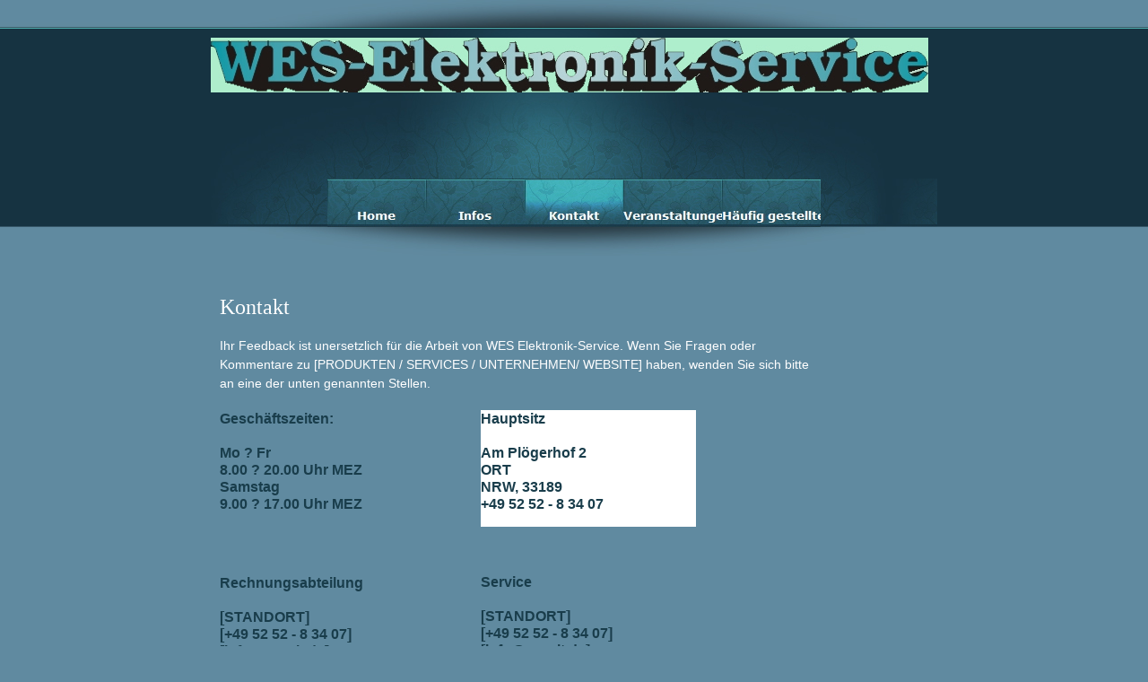

--- FILE ---
content_type: text/html
request_url: http://www.wes-it.de/html/kontakt.html
body_size: 3029
content:

<!DOCTYPE HTML PUBLIC "-//W3C//DTD HTML 4.01 Transitional//EN">
<html>

<!-- Mirrored from www.wes-it.de/html/kontakt.html by HTTrack Website Copier/3.x [XR&CO'2010], Sun, 24 Feb 2013 18:41:37 GMT -->
<head>
<title>Kontakt</title>
<meta http-equiv="Content-Type" content="text/html; charset=ISO-8859-1">
<meta name="Generator" content="NetObjects (http://www.netobjects.com)">
<META CONTENT="NetObjects Fusion" NAME="Generator">
<!--  DOCTYPE HTML PUBLIC "-//W3C//DTD HTML 4.0 Transitional//EN"  -->

<script type="text/javascript">
<!--
var F_A,F_B,F_CH,F_CL,F_DB,F_E,F_F,F_L,F_MT,F_MV,F_R,F_SE,F_SU,F_U,F_HR,F_MU,F_MD;
function F_e(){} function F_n(){} function F_onLoaded(){}
function F_loadRollover(){} function F_roll(){}
//-->
</script>
<script type="text/javascript" src="../assets/rollover.js">
</script>
<link rel="stylesheet" type="text/css" href="fusion.css">
<link rel="stylesheet" type="text/css" href="style.css">
<link rel="stylesheet" type="text/css" href="site.css">
<style type="text/css" title="NOF_STYLE_SHEET">
<!--
div#LayoutLYR { }
div#LYR { position:relative; top:0; left:0; width:800px; height:61px; z-index:1; }

-->
</style>

<script type="text/javascript" src="kontakt.js">
</script>
</head>
<body>
 <center>
 <div id="LayoutLYR">
  <table border="0" cellspacing="0" cellpadding="0">
   <tr valign="top" align="left">
    <td width="10"><img src="../assets/images/autogen/clearpixel.gif" width="10" height="1" border="0" alt=""></td>
    <td width="810">
     <table id="Table1" border="0" cellspacing="0" cellpadding="0" width="100%" style="height: 120px;">
      <tr style="height: 32px;">
       <td width="810">
        <table width="100%" border="0" cellspacing="0" cellpadding="0">
         <tr>
          <td align="center"><img id="Bild5" height="32" width="760" src="../assets/images/contentTop.jpg" border="0" alt="contentTop" title="contentTop"></td>
         </tr>
        </table>
       </td>
      </tr>
      <tr style="height: 167px;">
       <td>
        <table width="100%" border="0" cellspacing="0" cellpadding="0">
         <tr>
          <td align="center">
           <table border="0" cellspacing="0" cellpadding="0" width="810" style="background-image: url('../assets/images/contentMiddle.jpg'); background-repeat: no-repeat; height: 167px;">
            <tr align="left" valign="top">
             <td>
              <table border="0" cellspacing="0" cellpadding="0" width="810">
               <tr valign="top" align="left">
                <td width="810" height="10"><img src="../assets/images/autogen/clearpixel.gif" width="810" height="1" border="0" alt=""></td>
               </tr>
               <tr valign="top" align="left">
                <td width="810" class="TextObject">
                 <h3 style="margin-bottom: 0px;">
                  <div id="LYR"><img id="" height="61" width="800" src="../assets/images/Logo_neu_2.jpg" vspace="0" hspace="0" align="top" border="0"></div>
                 </h3>
                </td>
               </tr>
              </table>
             </td>
            </tr>
           </table>
          </td>
         </tr>
        </table>
       </td>
      </tr>
      <tr style="height: 54px;">
       <td style="background-image: url('../assets/images/contentNav.jpg');">
        <table width="100%" border="0" cellspacing="0" cellpadding="0">
         <tr>
          <td align="center">
           <table id="NavigationBar1" border="0" cellspacing="0" cellpadding="0" width="550">
            <tr valign="top" align="left">
             <td width="110"><a href="../index-2.html" class="nof-navButtonAnchor" onmouseover="F_loadRollover('Navigationsschaltflaeche1','',0);F_roll('Navigationsschaltflaeche1',1)" onmouseout="F_roll('Navigationsschaltflaeche1',0)"><img id="Navigationsschaltflaeche1" name="Navigationsschaltflaeche1" height="54" width="110" src="../assets/images/autogen/Home_Np_Regular_1.jpg" onmouseover="F_loadRollover(this,'Home_NRp_RegularOver_1.html',0)" border="0" alt="Home" title="Home"></a></td>
             <td width="110"><a href="infos.html" class="nof-navButtonAnchor" onmouseover="F_loadRollover('Navigationsschaltflaeche2','',0);F_roll('Navigationsschaltflaeche2',1)" onmouseout="F_roll('Navigationsschaltflaeche2',0)"><img id="Navigationsschaltflaeche2" name="Navigationsschaltflaeche2" height="54" width="110" src="../assets/images/autogen/Infos_Np_Regular_1.jpg" onmouseover="F_loadRollover(this,'Infos_NRp_RegularOver_1.html',0)" border="0" alt="Infos" title="Infos"></a></td>
             <td width="110"><a href="kontakt.html" class="nof-navButtonAnchor" onmouseover="F_loadRollover('Navigationsschaltflaeche3','',0);F_roll('Navigationsschaltflaeche3',1)" onmouseout="F_roll('Navigationsschaltflaeche3',0)"><img id="Navigationsschaltflaeche3" name="Navigationsschaltflaeche3" height="54" width="110" src="../assets/images/autogen/Kontakt_Hp_Highlighted_1.jpg" onmouseover="F_loadRollover(this,'Kontakt_HRp_HighlightedOver_1.html',0)" border="0" alt="Kontakt" title="Kontakt"></a></td>
             <td width="110"><a href="veranstaltungen.html" class="nof-navButtonAnchor" onmouseover="F_loadRollover('Navigationsschaltflaeche4','',0);F_roll('Navigationsschaltflaeche4',1)" onmouseout="F_roll('Navigationsschaltflaeche4',0)"><img id="Navigationsschaltflaeche4" name="Navigationsschaltflaeche4" height="54" width="110" src="../assets/images/autogen/Veranstaltungen_Np_Regular_1.jpg" onmouseover="F_loadRollover(this,'Veranstaltungen_NRp_RegularOver_1.html',0)" border="0" alt="Veranstaltungen" title="Veranstaltungen"></a></td>
             <td width="110" height="54"><a href="haufig_gestellte_fragen.html" class="nof-navButtonAnchor" onmouseover="F_loadRollover('Navigationsschaltflaeche5','',0);F_roll('Navigationsschaltflaeche5',1)" onmouseout="F_roll('Navigationsschaltflaeche5',0)"><img id="Navigationsschaltflaeche5" name="Navigationsschaltflaeche5" height="54" width="110" src="../assets/images/autogen/Haufig_gestellte_Fragen_Np_Regular_1.jpg" onmouseover="F_loadRollover(this,'Haufig_gestellte_Fragen_NRp_RegularOver_1.html',0)" border="0" alt="Häufig gestellte Fragen" title="Häufig gestellte Fragen"></a></td>
            </tr>
           </table>
          </td>
         </tr>
        </table>
       </td>
      </tr>
      <tr style="height: 32px;">
       <td>
        <table width="100%" border="0" cellspacing="0" cellpadding="0">
         <tr>
          <td align="center"><img id="Bild4" height="32" width="760" src="../assets/images/contentBottom.jpg" border="0" alt="contentBottom" title="contentBottom"></td>
         </tr>
        </table>
       </td>
      </tr>
     </table>
    </td>
    <td width="10"><img src="../assets/images/autogen/clearpixel.gif" width="10" height="1" border="0" alt=""></td>
   </tr>
  </table>
  <table border="0" cellspacing="0" cellpadding="0" width="830">
   <tr valign="top" align="left">
    <td width="20" height="43"><img src="../assets/images/autogen/clearpixel.gif" width="20" height="1" border="0" alt=""></td>
    <td width="668"><img src="../assets/images/autogen/clearpixel.gif" width="668" height="1" border="0" alt=""></td>
    <td width="142"><img src="../assets/images/autogen/clearpixel.gif" width="142" height="1" border="0" alt=""></td>
   </tr>
   <tr valign="top" align="left">
    <td></td>
    <td width="668" class="TextObject">
     <h2>Kontakt</h2>
     <p style="margin-bottom: 0px;"><span style="font-family: Arial,Helvetica,Geneva,Sans-serif;">Ihr Feedback ist unersetzlich für die Arbeit von WES Elektronik-Service. Wenn Sie Fragen oder Kommentare zu [PRODUKTEN / SERVICES / UNTERNEHMEN/ WEBSITE] haben, wenden Sie sich bitte an eine der unten genannten Stellen. </span></p>
    </td>
    <td></td>
   </tr>
  </table>
  <table cellpadding="0" cellspacing="0" border="0" width="830">
   <tr valign="top" align="left">
    <td>
     <table border="0" cellspacing="0" cellpadding="0" width="301">
      <tr valign="top" align="left">
       <td width="20" height="19"><img src="../assets/images/autogen/clearpixel.gif" width="20" height="1" border="0" alt=""></td>
       <td width="240"><img src="../assets/images/autogen/clearpixel.gif" width="240" height="1" border="0" alt=""></td>
       <td width="41"><img src="../assets/images/autogen/clearpixel.gif" width="41" height="1" border="0" alt=""></td>
      </tr>
      <tr valign="top" align="left">
       <td></td>
       <td width="240" class="TextObject">
        <h4>Geschäftszeiten:</h4>
        <h4 style="margin-bottom: 0px;">Mo ? Fr<br>8.00 ? 20.00 Uhr MEZ<br>Samstag<br>9.00 ? 17.00 Uhr MEZ</h4>
       </td>
       <td></td>
      </tr>
      <tr valign="top" align="left">
       <td colspan="3" height="69"></td>
      </tr>
      <tr valign="top" align="left">
       <td></td>
       <td colspan="2" width="281" class="TextObject">
        <h4>Rechnungsabteilung</h4>
        <h4>[STANDORT]<br>[+49 52 52 - 8 34 07]<br>[info@wes-it.de]</h4>
        <h4>Kundendienst</h4>
        <h4>[STANDORT]<br>[+49 52 52 - 8 34 07]<br>[info@wes-it.de]</h4>
        <h4>Verkauf</h4>
        <h4 style="margin-bottom: 0px;">[STANDORT]<br>[+49 52 52 - 8 34 07]<br>[info@wes-it.de]</h4>
       </td>
      </tr>
     </table>
    </td>
    <td>
     <table border="0" cellspacing="0" cellpadding="0" width="529">
      <tr valign="top" align="left">
       <td width="10" height="19"><img src="../assets/images/autogen/clearpixel.gif" width="10" height="1" border="0" alt=""></td>
       <td width="240"><img src="../assets/images/autogen/clearpixel.gif" width="240" height="1" border="0" alt=""></td>
       <td width="279"><img src="../assets/images/autogen/clearpixel.gif" width="279" height="1" border="0" alt=""></td>
      </tr>
      <tr valign="top" align="left">
       <td></td>
       <td width="240" class="TextObject" style="background-color: rgb(255,255,255);">
        <h4>Hauptsitz</h4>
        <h4 style="margin-bottom: 0px;">Am Plögerhof 2<br>ORT<br>NRW, 33189<br>+49 52 52 - 8 34 07<br><a href="mailto:info@wes-it.de">info@wes-it.de</a></h4>
       </td>
       <td></td>
      </tr>
      <tr valign="top" align="left">
       <td colspan="3" height="52"></td>
      </tr>
      <tr valign="top" align="left">
       <td></td>
       <td width="240" class="TextObject">
        <h4>Service</h4>
        <h4>[STANDORT]<br>[+49 52 52 - 8 34 07]<br>[info@wes-it.de]</h4>
        <h4>Webmaster</h4>
        <h4 style="margin-bottom: 0px;">[STANDORT]<br>[+49 52 52 - 8 34 07]<br>[info@wes-it.de]</h4>
       </td>
       <td></td>
      </tr>
     </table>
    </td>
   </tr>
  </table>
  <table border="0" cellspacing="0" cellpadding="0" width="830">
   <tr valign="top" align="left">
    <td width="10" height="29"><img src="../assets/images/autogen/clearpixel.gif" width="10" height="1" border="0" alt=""></td>
    <td></td>
    <td width="60"><img src="../assets/images/autogen/clearpixel.gif" width="60" height="1" border="0" alt=""></td>
   </tr>
   <tr valign="top" align="left">
    <td height="52"></td>
    <td width="760">
     <table cellpadding="0" cellspacing="0" border="0" width="760">
      <tr valign="top" align="left">
       <td>
        <table border="0" cellspacing="0" cellpadding="0" width="75">
         <tr valign="top" align="left">
          <td height="10"></td>
         </tr>
         <tr valign="top" align="left">
          <td height="32" width="75"><a href="http://www.netobjects.com/"><img id="Bild6" height="32" width="75" src="../assets/images/Website_Design_NetObjects_Fusion.gif" border="0" alt="website design software" title="website design software"></a></td>
         </tr>
        </table>
       </td>
       <td>
        <table border="0" cellspacing="0" cellpadding="0">
         <tr valign="top" align="left">
          <td width="6" height="20"><img src="../assets/images/autogen/clearpixel.gif" width="6" height="1" border="0" alt=""></td>
          <td></td>
         </tr>
         <tr valign="top" align="left">
          <td></td>
          <td width="679" class="TextNavBar" style="text-align: center;">[<a class="nof-navPositioning" href="../index-2.html">Home</a>] [<a class="nof-navPositioning" href="infos.html">Infos</a>] [Kontakt] [<a class="nof-navPositioning" href="lage.html">Lage</a>] [<a class="nof-navPositioning" href="veranstaltungen.html">Veranstaltungen</a>] [<a class="nof-navPositioning" href="haufig_gestellte_fragen.html">Häufig&nbsp;gestellte&nbsp;Fragen</a>]</td>
         </tr>
        </table>
       </td>
      </tr>
     </table>
    </td>
    <td></td>
   </tr>
  </table>
 </div>
</body>

<!-- Mirrored from www.wes-it.de/html/kontakt.html by HTTrack Website Copier/3.x [XR&CO'2010], Sun, 24 Feb 2013 18:41:39 GMT -->
</html>
</center>
 

--- FILE ---
content_type: text/css
request_url: http://www.wes-it.de/html/style.css
body_size: 2845
content:
.nof_TapestryBlueBanners1-Default {
font-family:Georgia; font-size:28pt; color:rgb(255,255,255) 
}

.nof_TapestryBlueNavbar4-Regular {
font-family:verdana; font-size:10; font-weight:700; font-style:normal; color:rgb(255,255,255) 
}

.nof_TapestryBlueNavbar5-Rollover {
font-family:verdana; font-size:10; font-weight:700; font-style:normal; color:rgb(255,255,255) 
}

.nof_TapestryBlueNavbar6-Highlighted {
font-family:verdana; font-size:10; font-weight:700; font-style:normal; color:rgb(255,255,255) 
}

.nof_TapestryBlueNavbar7-HighlightedRollover {
font-family:verdana; font-size:10; font-weight:700; font-style:normal; color:rgb(25,61,75) 
}

.nof_TapestryBlueNavbar9-Regular {
font-family:verdana; font-size:10; color:rgb(255,255,255) 
}

.nof_TapestryBlueNavbar10-Rollover {
font-family:verdana; font-size:10; color:rgb(255,255,255) 
}

.nof_TapestryBlueNavbar11-Highlighted {
font-family:verdana; font-size:10; color:rgb(255,255,255) 
}

.nof_TapestryBlueNavbar12-HighlightedRollover {
font-family:verdana; font-size:10; color:rgb(255,255,255) 
}


BODY {
	background-image: url( "../assets/images/Background.jpg" );
	background-color : rgb(96,138,160);
	background-repeat : repeat-x;
	font-family : Arial;
	font-size : 14px;
	color : rgb(255,255,255)
}

P {
	font-family: Arial,        Helvetica,        Geneva,        Sans-serif;
	font-size : 14px;
	line-height : 1.5em;
	color : rgb(255,255,255)
}

.TextObject {
	font-family: Arial,        Helvetica,        Geneva,        Sans-serif;
	font-size : 14px;
	color : rgb(255,255,255)
}

UL {
	font-family: Arial,        Helvetica,        Geneva,        Sans-serif;
	font-size : 14px;
	color : rgb(255,255,255)
}

OL {
	font-family: Arial,        Helvetica,        Geneva,        Sans-serif;
	font-size : 14px;
	color : rgb(255,255,255)
}

.TextNavBar {
	font-size: 14px;
	font-family : Arial
}

A:link {
	font-family: Arial,        Helvetica,        Geneva,        Sans-serif;
	font-size : 14px;
	color : rgb(255,255,255)
}

A:visited {
	font-family: Arial,        Helvetica,        Geneva,        Sans-serif;
	font-size : 14px;
	color : rgb(255,255,255)
}

A:active {
	font-family: Arial,        Helvetica,        Geneva,        Sans-serif;
	font-size : 14px;
	color : rgb(255,255,255)
}



H1 {
	font-family: Georgia,        Palatino,        "Times New Roman",        Times,        Serif;
	font-weight : lighter
}

H2 {
	font-family: Georgia,        Palatino,        "Times New Roman",        Times,        Serif;
	font-weight : lighter
}

H3 {
	font-family: Georgia,     Palatino,     "Times New Roman",     Times,     Serif;
	font-weight : lighter}

H4 {
	color: rgb(25,61,75)
}

A {
	font-family: Arial,  Helvetica,  Geneva,  Sans-serif;
	font-size : 14px
}A:hover {
	font-family: Arial,        Helvetica,        Geneva,        Sans-serif;
	font-size : 14px;
	color : rgb(25,61,75)
}


--- FILE ---
content_type: text/javascript
request_url: http://www.wes-it.de/html/kontakt.js
body_size: 315
content:
// Begin Actions
function F_doLoaded() {
	document.main = new F_cMain();
	document.objectModel = new Object();
	F_OM('Layout','LayoutLYR', 'doc', '', new Array());
	F_OM('' , 'LYR', 'img', 'Layout',null,'',0);
 
	F_pageLoaded('Layout');
}
 
$(document).ready( function() {
F_onLoaded();
});
// End Actions

